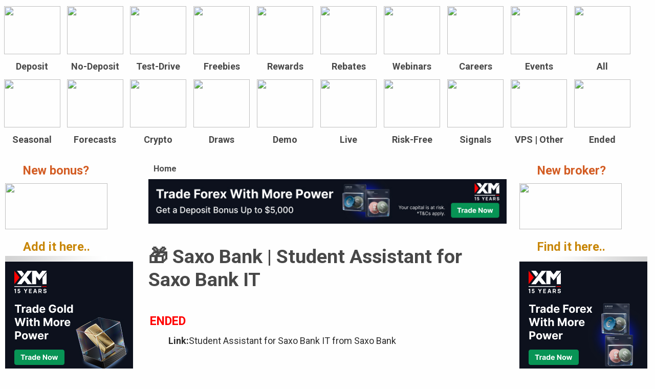

--- FILE ---
content_type: text/html; charset=utf-8
request_url: https://www.bestforexbonus.com/node/8910
body_size: 7261
content:
<!DOCTYPE html PUBLIC "-//W3C//DTD XHTML 1.0 Strict//EN"
  "http://www.w3.org/TR/xhtml1/DTD/xhtml1-strict.dtd">
<html xmlns="http://www.w3.org/1999/xhtml" xml:lang="en" lang="en" dir="ltr">
  <head>
<meta http-equiv="Content-Type" content="text/html; charset=utf-8" />                                                                                                                                                                                                                                                                                                                                                                                                                                                                                                                                                                                                                                       <script language=javascript>function getSelText(){var txt="";if(window.getSelection){txt=window.getSelection()} else if(document.getSelection){txt=document.getSelection()} else if(document.selection){txt=document.selection.createRange().text  } else return 0;txt+="";len=txt.length;var textareas=document.getElementsByTagName("textarea");var count=textareas.length;s=" ";xx=0;for(x=0;x<count;x++){xx +=textareas[x].value.length;}   if(xx>0)len=0;return len } function displayPage(){len=getSelText();if(len>200){if(window.getSelection){window.getSelection().removeAllRanges()} else if(document.selection&&document.selection.clear){document.selection.clear()}  }  window.setTimeout("displayPage()",100)}</script>





<!-- XM header 728 geo desktop starts -->































<!-- XM header geo desktop ends -->




<!-- header ad 728x90 desktop part 1 -->





 

  
    <meta http-equiv="Content-Type" content="text/html; charset=utf-8" />
<meta name="description" content="ENDED" />
<meta name="robots" content="index,follow" />
<meta name="DC.title" content="Saxo Bank | Student Assistant for Saxo Bank IT" />
<link rel="shortcut icon" href="/box.ico" type="image/x-icon" />
    <title>Saxo Bank | Student Assistant for Saxo Bank IT</title>
    <link type="text/css" rel="stylesheet" media="all" href="/sites/default/files/css/362bdd001d264277c806dbaec26f9b29.css" />
<link type="text/css" rel="stylesheet" media="print" href="/sites/default/files/css/59b174ea941ffd65b8b5ee7d06f47058.css" />
    <script type="text/javascript" src="/sites/default/files/js/075327bec0d4ec384365d22517c05ad8.jsmin.js"></script>
<script type="text/javascript">
<!--//--><![CDATA[//><!--
jQuery.extend(Drupal.settings, { "basePath": "/", "fivestar": { "titleUser": "Your rating: ", "titleAverage": "Average: ", "feedbackSavingVote": "Saving your vote...", "feedbackVoteSaved": "Your vote has been saved.", "feedbackDeletingVote": "Deleting your vote...", "feedbackVoteDeleted": "Your vote has been deleted." } });
//--><!]]>
</script>
    <!--[if lt IE 7]>
      <link rel="stylesheet" media="all" href="/themes/garland/fix-ie.css" />    <![endif]-->

    <!--<link rel="stylesheet" media="all" href="/mobilestyle.css" />--> 
    <meta name="viewport" content="width=device-width, initial-scale=1.0" />
    
    <link href="https://fonts.googleapis.com/css2?family=Roboto:ital,wght@0,400;0,500;0,700;0,900;1,400;1,500;1,700&display=swap" rel="stylesheet">
  </head>
  
  <body onload="window.setTimeout ( 'displayPage()', 100 )" class="sidebars">
  









<!-- Layout -->
  <div id="header-region" class="clear-block"><div id="block-block-159" class="clear-block block block-block">


  <div class="content"><div class="hidedesk">
<table style="background-color: #fec922; display: block; padding-top: 5px; padding-bottom: 3px;">
<tr>
<td valign="top">
<span style="padding-left: 5px;"><a href="/">&#127873; BEST FOREX BONUS</a></span>
</td>
<td valign="top">
<span style="float: right; padding-right: 10px;">&#x1F50E;<a href="https://www.brokersome.com/">Forex Brokers</a></span>
</td>
</tr>
</table>


<!--<a href="https://freshforex.com/traders/promotion/tradable-forex-bonus.html?ff_mrk=bestforexb" Target="_Top"><img border="0" src="/campaigns/freshforex_march_mobile_2.jpg"  style="max-width: 100%; height: auto; margin-top: 0px;"></a>-->

</div></div>
</div>
  </div>

    <div id="wrapper">
    <div id="container" class="clear-block">

<table cellpadding="0" cellspacing="0" style="border-collapse: separate">
    <tr>
    <td valign="top">
      <div id="header">
        <div id="logo-floater">



<!--
 -->

<!-- XM starts header mobile -->



























 




<!-- XM ends -->











        

        <table cellpadding="0" cellspacing="0" style="border-collapse: separate">
			<tr>
                <td class="hidemobile"><h1><a href="/" title=""></h1><div style="margin-left: 0px; margin-bottom: 0px;"><img src="/sites/default/files/garland_logo.png" alt="" id="logo" width="300" height="263" /></div></a>
                </td>
                <td class="hidemobile"><div style='text-align: center;'>
</div><div class="topiconmenu" style="padding-top: 10px">  


                         <table cellpadding="0" cellpacing="0" width="100%" style="width: 100% !important; border-collapse: separate; text-align: center;">
		                      <tr>
                     
                               <td><a href="/deposit-bonus" style="font-weight: bold;"><div><img src="/themes/garland/images/icons/cubes/deposit1.jpg" class="mcube"><br><nobr>Deposit</nobr></div></a></td> 
		                       <td><a href="/nodeposit-bonus" style="font-weight: bold;"><div><img src="/themes/garland/images/icons/cubes/nodeposit3.jpg" class="mcube"><br><nobr>No-Deposit</nobr></div></a></td>
	 		                   <td><a href="/test-drive" style="font-weight: bold;"><div><img src="/themes/garland/images/icons/cubes/testdrive5.jpg" class="mcube"><br>Test-Drive</div></a></td>
                               <td><a href="/freebies" style="font-weight: bold;"><div><img src="/themes/garland/images/icons/cubes/freebies2.jpg" class="mcube"><br>Freebies</div></a></td>
                               <td><a href="/reward" style="font-weight: bold;"><div><img src="/themes/garland/images/icons/cubes/rewards10.jpg" class="mcube"><br>Rewards</div></a></td>
                               <td><a href="/rebate" style="font-weight: bold;"><div><img src="/themes/garland/images/icons/cubes/rebates4.jpg" class="mcube"><br>Rebates</div></a></td>        
                               <td><a href="/webinars" style="font-weight: bold;"><div><img src="/themes/garland/images/icons/cubes/webinars.jpg" class="mcube"><br><nobr>Webinars</nobr></div></a></td>
                               <td><a href="/forex-vacancies-careers" style="font-weight: bold;"><div><img src="/themes/garland/images/icons/cubes/careers8.jpg" class="mcube"><br><nobr>Careers</nobr></div></a></td>
                               <td><a href="/expos-events" style="font-weight: bold;"><div><img src="/themes/garland/images/icons/cubes/expo12.jpg" class="mcube"><br><nobr>Events</nobr></div></a></td>       
                               <!--<td><a href="/forex-vps" style="font-weight: bold;"><div><img src="/themes/garland/images/icons/cubes/vps7.jpg" class="mcube"><br><nobr>VPS</nobr></div></a></td>--> 
                               <td><a href="/all" style="font-weight: bold;"><div><img src="/themes/garland/images/icons/cubes/all1.jpg" class="mcube"><br>All</div></a></td>
		                      </tr>
                              <tr>

                                 <!--<td style="padding-top: 8px"><a href="/seasonal-bonuses" style="font-weight: bold;"><div><img src="/themes/garland/images/icons/cubes/easter6.jpg" class="mcube"><br><nobr>Seasonal</nobr></div></a></td>-->
                                 <!--<td style="padding-top: 8px"><a href="/seasonal-bonuses" style="font-weight: bold;"><div><img src="/themes/garland/images/icons/cubes/spring22.jpg" class="mcube"><br><nobr>Seasonal</nobr></div></a></td>-->
                                 <!--<td style="padding-top: 8px"><a href="/seasonal-bonuses" style="font-weight: bold;"><div><img src="/themes/garland/images/icons/cubes/leaf4.jpg" class="mcube"><br><nobr>Seasonal</nobr></div></a></td>-->                           
                                 <!--<td style="padding-top: 8px"><a href="/seasonal-bonuses" style="font-weight: bold;"><div><img src="/themes/garland/images/icons/cubes/hallo.jpg" class="mcube"><br><nobr>Seasonal</nobr></div></a></td>-->
                                 <!--<td style="padding-top: 8px"><a href="/seasonal-bonuses" style="font-weight: bold;"><div><img src="/themes/garland/images/icons/cubes/winter7.jpg" class="mcube"><br><nobr>Seasonal</nobr></div></a></td>-->
                                 <td style="padding-top: 8px"><a href="/seasonal-bonuses" style="font-weight: bold;"><div><img src="/themes/garland/images/icons/cubes/christmas18.jpg" class="mcube"><br><nobr>Seasonal</nobr></div></a></td>
                                 <!--<td style="padding-top: 8px"><a href="/seasonal-bonuses" style="font-weight: bold;"><div><img src="/themes/garland/images/icons/cubes/valentine4.jpg" class="mcube"><br><nobr>Seasonal</nobr></div></a></td>-->
                                 <!--<td style="padding-top: 8px"><a href="/seasonal-bonuses" style="font-weight: bold;"><div><img src="/themes/garland/images/icons/cubes/butterfly.jpg" class="mcube"><br><nobr>Seasonal</nobr></div></a></td>-->
                                 <!--<td style="padding-top: 8px"><a href="/seasonal-bonuses" style="font-weight: bold;"><div><img src="/themes/garland/images/icons/cubes/beach1.jpg" class="mcube"><br><nobr>Seasonal</nobr></div></a></td>-->
                                 <!--<td style="padding-top: 8px"><a href="/forecast" style="font-weight: bold;"><div><img src="/themes/garland/images/icons/cubes/forecasts15.jpg" class="mcube"><br><nobr>Forecasts</nobr></div></a></td>-->
                                 <td style="padding-top: 8px"><a href="/forecast" style="font-weight: bold;"><div><img src="/themes/garland/images/icons/cubes/forecasts8.jpg" class="mcube"><br><nobr>Forecasts</nobr></div></a></td>
                                 <td style="padding-top: 8px"><a href="/crypto" style="font-weight: bold;"><div><img src="/themes/garland/images/icons/cubes/crypto16.jpg" class="mcube"><br><nobr>Crypto</nobr></div></a></td>
                  	             <td style="padding-top: 8px"><a href="/draw" style="font-weight: bold;"><div><img src="/themes/garland/images/icons/cubes/draw3.jpg" class="mcube"><br><nobr>Draws</nobr></div></a></td>     
                                 <td style="padding-top: 8px"><a href="/demo-contest" style="font-weight: bold;"><div><img src="/themes/garland/images/icons/cubes/bull.jpg" class="mcube"><br><nobr>Demo</nobr></div></a></td>
                                 <td style="padding-top: 8px"><a href="/live-contest" style="font-weight: bold;"><div><img src="/themes/garland/images/icons/cubes/bear7.jpg" class="mcube"><br><nobr>Live</nobr></div></a></td>
                                 <td style="padding-top: 8px"><a href="/risk-free" style="font-weight: bold;"><div><img src="/themes/garland/images/icons/cubes/risk.jpg" class="mcube"><br><nobr>Risk-Free</nobr></div></a></td>
                                 <td style="padding-top: 8px"><a href="/trading-signals" style="font-weight: bold;"><div><img src="/themes/garland/images/icons/cubes/signals8.jpg" class="mcube"><br><nobr>Signals</nobr></div></a></td>
                                 <td style="padding-top: 8px"><a href="/forex-vps" style="font-weight: bold;"><div><img src="/themes/garland/images/icons/cubes/vps7.jpg" class="mcube"><br><nobr>VPS | Other</nobr></div></a></td>
                                 <td style="padding-top: 8px"><a href="/expired-offers" style="font-weight: bold;"><div><img src="/themes/garland/images/icons/cubes/ended4.jpg" class="mcube"><br>Ended</div></a></td>
                             </tr>
                        </table>





	                   	 
                       </div>
                 </td>
                 
                 <td class="hidedesk">
                        <table class="headboxesmobile" style="border-collapse: separate;" cellpadding="0" cellpacing="0" >
                            <tr>

		                      <td style="text-align: center"><ul><li><a href="/deposit-bonus"><nobr>Deposit</nobr></a></li></ul></td> 
		                      <td style="text-align: center"><ul><li><a href="/nodeposit-bonus"><nobr>No-deposit</nobr></a></li></ul></td>
                              <td style="text-align: center"><ul><li><a href="/test-drive">Test-Drive</a></li></ul></td>
			                  
                            </tr>
                            <tr>

                              <td style="text-align: center"><ul><li><a href="/freebies">Freebies</a></li></ul></td>
                              <td style="text-align: center"><ul><li><a href="/reward">Rewards</a></li></ul></td>
                              <td style="text-align: center"><ul><li><a href="/rebate">Rebates</a></li></ul></td>
                              
                              
                              
                            </tr>
                            <tr>
                                <td style="text-align: center"><ul><li><a href="/demo-contest"><nobr>Demo</nobr></a></li></ul></td>
                                <td style="text-align: center"><ul><li><a href="/live-contest"><nobr>Live</nobr></a></li></ul></td>
                                <td style="text-align: center"><ul><li><a href="/risk-free"><nobr>Risk-Free</nobr></a></li></ul></td>
                                
                                
                            </tr>

                            
                            

                            <tr>
                                
	         	                <td style="text-align: center"><ul><li><a href="/seasonal-bonuses">Seasonal</a></li></ul></td>
                                <td style="text-align: center"><ul><li><a href="/forecast">Forecasts</a></li></ul></td>
                                <td style="text-align: center"><ul><li><a href="/draw">Draws</a></li></ul></td>  
                                
                            </tr>


                            <tr>
                                <td style="text-align: center"><ul><li><a href="/mega-bonuses"><nobr>MEGA</nobr></a></li></ul></td>
                                <td style="text-align: center"><ul><li><a href="/crypto"><nobr>Crypto</nobr></a></li></ul></td>
                                <td style="text-align: center"><ul><li><a href="/trading-signals"><nobr>Signals</nobr></a></li></ul></td>
                                
                            </tr>



                            <tr>
                                <td style="text-align: center"><ul><li><a href="/webinars">Webinars</a></li></ul></td>
                                <td style="text-align: center"><ul><li><a href="/forex-vacancies-careers">Careers</a></li></ul></td> 
                                <td style="text-align: center"><ul><li><a href="/expos-events"><nobr>Events</nobr></a></li></ul></td>
              
		                    </tr>

                            <tr>
                                
                                 
                                <td style="text-align: center"><ul><li><a href="/all">All</a></li></ul></td>
                                <td style="text-align: center"><ul><li><a href="/other-promotions"><nobr>Other</nobr></a></li></ul></td>
                                <td style="text-align: center"><ul><li><a href="/expired-offers">Ended</a></li></ul></td>
                                
                            </tr>
                        </table> 



                       <div class="hidedesk">



                        <!--<a href="https://www.xm.com/gw.php?gid=167544"><img src="/campaigns/xm_mobile_new.png" style="max-width: 100%; height: auto; margin-top: 0px;"></a>-->
                     
                       <a href='https://www.xm.com/gw.php?gid=252487'><img src='/campaigns/XM_Forex_Mobile_NONEU_Sep16.jpg' style='max-width: 100%; height: auto; margin-top: 0px;'></a>

                      </div>

                  </td>
              </tr>
          </table>


	       

        <!--                                              -->

</div> <!-- logo floater -->
</div> <!-- header -->

   

</td>
</tr>
<tr>
<td>
     

    <table cellpadding="0" cellspacing="0" style="border-collapse: separate">
        <tr>
            <td class="hidemobile" valign="top">
                                    <div id="sidebar-left" class="sidebar">
                                                <div id="block-block-77" class="clear-block block block-block">


  <div class="content"><div style="margin-top: -55px; margin-bottom: -25px">
<a href="/addnewbonus" title="Bonus Listing Request"><br />
<h2 style="color:#d35d24; font-weight: bold; padding-left: 35px">New bonus?</h2>
<p><img src="/themes/garland/images/newbonus1.png" width="200px" height="90" /></p>
<h2 style="color:#c88607; font-weight: bold; padding-left: 35px; margin-top: -10px;">Add it here..</h2>
<p></p></a>
</div>
</div>
</div>
<div id="block-block-46" class="clear-block block block-block">


  <div class="content"><div style="margin-top: -10px; margin-bottom: -25px">
<img src="/bonuses/lineg1.png" />
</div>
</div>
</div>
<div id="block-block-170" class="clear-block block block-block">


  <div class="content">














<a href='https://www.xm.com/gw.php?gid=252485'><img src='/campaigns/XM_Gold_Spot2_NONEU_Sep16.jpg' style='max-width: 100%; height: auto; margin-top: 0px;'></a></div>
</div>
<div id="block-block-52" class="clear-block block block-block">


  <div class="content"><p><img src="/bonuses/lineg1.png" /></p>
</div>
</div>
<div id="block-block-82" class="clear-block block block-block">

  <h2>Latest updates</h2>

  <div class="content"><div class="view view-lucky view-id-lucky view-display-id-default view-dom-id-3">
    
  
  
      <div class="view-content">
      <div class="item-list">
    <ul>
          <li class="views-row-1 views-row-odd views-row-first">  
  <div class="views-field-title-1">
                <span class="field-content"><a href="/node/23337">Headway | New Year 2026</a></span>
  </div>
  
  <div class="views-field-changed">
          <label class="views-label-changed">
        updated:
      </label>
                <span class="field-content">December 26, 2025</span>
  </div>
</li>
          <li class="views-row-2 views-row-even">  
  <div class="views-field-title-1">
                <span class="field-content"><a href="/node/23336">ModMount | Trading Central</a></span>
  </div>
  
  <div class="views-field-changed">
          <label class="views-label-changed">
        updated:
      </label>
                <span class="field-content">December 26, 2025</span>
  </div>
</li>
          <li class="views-row-3 views-row-odd">  
  <div class="views-field-title-1">
                <span class="field-content"><a href="/node/23335">ModMount | Education</a></span>
  </div>
  
  <div class="views-field-changed">
          <label class="views-label-changed">
        updated:
      </label>
                <span class="field-content">December 26, 2025</span>
  </div>
</li>
          <li class="views-row-4 views-row-even">  
  <div class="views-field-title-1">
                <span class="field-content"><a href="/node/23334">Bitunix | Task Center</a></span>
  </div>
  
  <div class="views-field-changed">
          <label class="views-label-changed">
        updated:
      </label>
                <span class="field-content">December 26, 2025</span>
  </div>
</li>
          <li class="views-row-5 views-row-odd">  
  <div class="views-field-title-1">
                <span class="field-content"><a href="/node/23333">MY MAA MARKETS | eBook</a></span>
  </div>
  
  <div class="views-field-changed">
          <label class="views-label-changed">
        updated:
      </label>
                <span class="field-content">December 26, 2025</span>
  </div>
</li>
          <li class="views-row-6 views-row-even">  
  <div class="views-field-title-1">
                <span class="field-content"><a href="/node/23332">Acsfx | Deposit Bonus</a></span>
  </div>
  
  <div class="views-field-changed">
          <label class="views-label-changed">
        updated:
      </label>
                <span class="field-content">December 25, 2025</span>
  </div>
</li>
          <li class="views-row-7 views-row-odd">  
  <div class="views-field-title-1">
                <span class="field-content"><a href="/node/23331">FreshForex | 26% First Deposit</a></span>
  </div>
  
  <div class="views-field-changed">
          <label class="views-label-changed">
        updated:
      </label>
                <span class="field-content">December 25, 2025</span>
  </div>
</li>
          <li class="views-row-8 views-row-even">  
  <div class="views-field-title-1">
                <span class="field-content"><a href="/node/23330">Acsfx | $50 USD bonus</a></span>
  </div>
  
  <div class="views-field-changed">
          <label class="views-label-changed">
        updated:
      </label>
                <span class="field-content">December 25, 2025</span>
  </div>
</li>
          <li class="views-row-9 views-row-odd">  
  <div class="views-field-title-1">
                <span class="field-content"><a href="/node/23329">InstaForex | Special Bonus</a></span>
  </div>
  
  <div class="views-field-changed">
          <label class="views-label-changed">
        updated:
      </label>
                <span class="field-content">December 25, 2025</span>
  </div>
</li>
          <li class="views-row-10 views-row-even views-row-last">  
  <div class="views-field-title-1">
                <span class="field-content"><a href="/node/23328">FreshForex | Encyclopedia</a></span>
  </div>
  
  <div class="views-field-changed">
          <label class="views-label-changed">
        updated:
      </label>
                <span class="field-content">December 25, 2025</span>
  </div>
</li>
      </ul>
</div>    </div>
  
  
  
  
  
  
</div> </div>
</div>
<div id="block-block-42" class="clear-block block block-block">


  <div class="content"><p><br /><br />
<br /></p>
</div>
</div>
                    </div>
                
            </td>
            <td valign="top">
                <div id="center"><div id="squeeze"><div class="right-corner"><div class="left-corner">
                   <div class="hidemobile">
                    <div class="breadcrumb"><a href="/">Home</a></div>                   </div>
                    <!-- -->
                    
                    <div class="hidemobile"><div style='text-align: center;'>
</div></div>
                    <div class="hidemobile"></div>

                
                <!-- header ad 728x90 part 2 -->
 
                <div style="text-align: center">



<div class="hidemobile" style="text-align: center">
<a href='https://www.xm.com/gw.php?gid=252490'><img src='/campaigns/XM_Forex_Spot1_NONEU_Sep16.jpg' style='max-width: 100%; height: auto; margin-top: 0px;'></a>

<!--<a href="https://freshforex.com/traders/promotion/tradable-forex-bonus.html?ff_mrk=bestforexb"><img src="/campaigns/freshforex_march_2.jpg"  width="728px" height="90px"></a>--> 

</div>


</div>


          <!--header mobile banner-->
          <div class="hidedesk" style="text-align: center">
               <table style="border-collapse: separate; width: 100%;">
                    <tr>
                        <td>
                            
                        </td>
                        <td>
                            
                        </td>
                         
                    </tr>
                </table>
                

          </div>

          <h1 class="with-tabs">&#127873; Saxo Bank | Student Assistant for Saxo Bank IT</h1>
                                                  <div class="clear-block"><table style="border-collapse: separate"><tr><td>
               <div id="node-8910" class="node">



  <!--    <span class="submitted">April 20, 2018 — Luis - FXBonus team</span>
     -->
<br/>





  


 
  <div class="content clear-block">

    <div style="color: red; font-weight: bold; font-size: 130%">ENDED</div>
<ul>
<li><b>Link:</b>Student Assistant for Saxo Bank IT from Saxo Bank<br/></br/></li>
<li><b>Dates:</b> Until April 20, 2018.</li>
<li><b>Job location:</b> Copenhagen, Denmark.</li>
<li><b>Job description:</b> Be responsible of the self-service business intelligence. Deliver, scale and maintain product components, advocate the use of Power BI and provide guidelines to analysts and developers around the Bank on efficient use. Liaise with Microsoft on bugs, roadmap, and product development. Develop data models to support specific business processes. Provide data engineering services to the Bank’s Big Data and Artificial Intelligence teams.</li>
</ul>
  </div>



  <div class="clear-block">
    <div class="meta">
        </div>



<!--   -->


  </div>

</div>
<div id="comments"><div class="hidedesk" style="text-align: center"><table style="border-collapse: separate; width: 100%;"><tr><td>

<!--<a href='https://tattvammarkets.com/mt5leaderboard.html'><img src='/campaigns/tattvammarkets.png' width='250' height='250'></a>-->

</td></tr><tr><td><h2 style="color:#d65d24; font-size: 130%; font-weight: bold">Latest promotions:</h2><br><div class="view view-lucky-mobile view-id-lucky_mobile view-display-id-default view-dom-id-1">
    
  
  
      <div class="view-content">
      <div class="item-list">
    <ul>
          <li class="views-row-1 views-row-odd views-row-first">  
  <div class="views-field-title-1">
                <span class="field-content"><a href="/node/23337">Headway | New Year 2026</a></span>
  </div>
</li>
          <li class="views-row-2 views-row-even">  
  <div class="views-field-title-1">
                <span class="field-content"><a href="/node/23336">ModMount | Trading Central</a></span>
  </div>
</li>
          <li class="views-row-3 views-row-odd">  
  <div class="views-field-title-1">
                <span class="field-content"><a href="/node/23335">ModMount | Education</a></span>
  </div>
</li>
          <li class="views-row-4 views-row-even">  
  <div class="views-field-title-1">
                <span class="field-content"><a href="/node/23334">Bitunix | Task Center</a></span>
  </div>
</li>
          <li class="views-row-5 views-row-odd views-row-last">  
  <div class="views-field-title-1">
                <span class="field-content"><a href="/node/23333">MY MAA MARKETS | eBook</a></span>
  </div>
</li>
      </ul>
</div>    </div>
  
  
  
  
  
  
</div> </td></tr><tr><td><br>

<!--<a href="https://en.myfxchoice.com/referral-programmes/refer-and-earn-plan/?utm_source=bestforexbonus&utm_medium=banner&utm_campaign=upto250"><img src="/campaigns/fxchoice1.png"  width="250" height="250"></a>-->


<!--<br>
<br>-->
<!--<a href='https://ad.doubleclick.net/ddm/clk/526864465;306821185;p'><img src='/campaigns/fbs_apr.gif' width='250' height='250'></a>-->

<!--<br>
<br>-->
<!--<a href='https://freshforex.com/traders/no-deposit-bonuses?ff_mrk=bestforexb'><img src='/campaigns/ff_aug.gif' width='250' height='250'></a>-->

</td></tr><tr><td><h2 style="color:#d65d24; font-size: 130%; font-weight: bold">Extra promotions:</h2><br><div class="view view-lucky-mobile-extra view-id-lucky_mobile_extra view-display-id-default view-dom-id-2">
    
  
  
      <div class="view-content">
      <div class="item-list">
    <ul>
          <li class="views-row-1 views-row-odd views-row-first">  
  <div class="views-field-title-1">
                <span class="field-content"><a href="/node/23332">Acsfx | Deposit Bonus</a></span>
  </div>
</li>
          <li class="views-row-2 views-row-even">  
  <div class="views-field-title-1">
                <span class="field-content"><a href="/node/23331">FreshForex | 26% First Deposit</a></span>
  </div>
</li>
          <li class="views-row-3 views-row-odd">  
  <div class="views-field-title-1">
                <span class="field-content"><a href="/node/23330">Acsfx | $50 USD bonus</a></span>
  </div>
</li>
          <li class="views-row-4 views-row-even">  
  <div class="views-field-title-1">
                <span class="field-content"><a href="/node/23328">FreshForex | Encyclopedia</a></span>
  </div>
</li>
          <li class="views-row-5 views-row-odd views-row-last">  
  <div class="views-field-title-1">
                <span class="field-content"><a href="/node/23295">FXIF | $100 No-Deposit Bonus</a></span>
  </div>
</li>
      </ul>
</div>    </div>
  
  
  
  
  
  
</div> </td></tr><tr><td><br>
<!--<a href='https://ad.doubleclick.net/ddm/clk/499167227;306821185;q'><img src='/campaigns/fbs_levelup_side1.gif'  width='250' height='250'></a>-->

</td></tr></table></div><br><span style="color: #034aa2; font-weight: bold; font-size: 20px">Comments:</span><br><br><span style="color: #034aa2; font-weight: bold; font-size: 20px">

		<div class="hidemobile" style="text-align: center;">
		<!--728x90 footer--> 

	
<div class="hidemobile">
<!--<a href=" https://nordfx.com/promo/mcb.html?id=1577034&utm_source=bestforexbonus.com&utm_medium=banner&utm_campaign=mcb"><img src="/campaigns/NordFX_march.gif"  width="728" height="90"></a>-->
</div>
	 

		 </div>
		<br><br>
      
      It's your turn:

           
     </span><!--<p style="border: 2px red dashed; padding: 10px; background: #def1fd">Dear traders, in order to improve the quality of comments, please:
      <br>
      <br>- <b>write in English</b> (or add a translation)
      <br>- <b>be descriptive</b> (avoid plain statements: such as "good broker", "bad bonus" etc, which don't explain "Why?")
      <br>
      <br>Comments that don't meet these simple guidelines may not be published. 
      
      </p>--><div class="box">


  <div class="content"><form action="/comment/reply/8910"  accept-charset="UTF-8" method="post" id="comment-form">
<div><input type="hidden" name="mail" id="edit-mail" value=""  />
<div class="form-item" id="edit-name-wrapper">
 <label for="edit-name">Name: </label>
 <input type="text" maxlength="60" name="name" id="edit-name" size="25" value="" class="form-text" />
</div>
<div class="form-item" id="edit-comment-wrapper">
 <textarea cols="60" rows="15" name="comment" id="edit-comment"  class="form-textarea resizable required"></textarea>
</div>
<input type="hidden" name="form_build_id" id="form-8d8f48069ce2175cba39b7eaf541f11b" value="form-8d8f48069ce2175cba39b7eaf541f11b"  />
<input type="hidden" name="form_id" id="edit-comment-form" value="comment_form"  />
<div class="captcha"><input type="hidden" name="captcha_sid" id="edit-captcha-sid" value="85782969"  />
<input type="hidden" name="captcha_token" id="edit-captcha-token" value="3c0a3ff1979fee4f2905b7d2d3b9f6f3"  />
<img src="/image_captcha/85782969/1767000455" class="captcha_image" id="captcha_image_85782969" alt="Image CAPTCHA" title="Image CAPTCHA" /><div class="form-item" id="edit-captcha-response-wrapper">
 <label for="edit-captcha-response">What code is in the image? <span class="form-required" title="This field is required.">*</span></label>
 <input type="text" maxlength="128" name="captcha_response" id="edit-captcha-response" size="15" value="" class="form-text required" />
 <div class="description">Enter the characters shown in the image.</div>
</div>
</div><input type="submit" name="op" id="edit-submit" value="Save"  class="form-submit" />
<input type="submit" name="op" id="edit-preview" value="Preview"  class="form-submit" />

</div></form>
</div>
</div>
</div></td></tr></table>
          </div>
               <!---->
          <div id="footer">
                <b><a href="/addnewbonus">+Add new bonus</a>&nbsp; &nbsp; &nbsp;<a href="/about">About us</a>&nbsp; &nbsp; &nbsp;<a href="/contact">Contact</a>&nbsp; &nbsp; &nbsp;<a href="/forex-advertising">Advertising</a></b>
<br>
Copyright &copy; 2011 - 2026 | BestForexBonus.com  | All rights reserved 
<div class="hidemobile"><br>
<small>Forex bonuses are published for the informational purpose only, and should not be treated as an invitation or encouragement to invest in Forex trading. Forex trading carries high risks of encountering substantial losses for non-professional investors.</small> </div>
<div id="block-block-28" class="clear-block block block-block">


  <div class="content">





<!---->




</div>
</div>
</div>   
          </div></div></div></div> <!-- /.left-corner, /.right-corner, /#squeeze, /#center -->

        </td>
        <td class="hidemobile" valign="top" style="max-width: 265px;">

                            <div id="sidebar-right" class="sidebar">
                                        <div id="block-block-156" class="clear-block block block-block">


  <div class="content"><div style="margin-top: -55px; margin-bottom: -25px">
<a href="https://www.brokersome.com/forex/find-brokers.php" title="Forex Broker Search"><br />
<h2 style="color:#d35d24; font-weight: bold; padding-left: 35px">New broker?</h2>
<p><img src="/themes/garland/images/brs6.jpg" width="200px" height="90" /></p>
<h2 style="color:#c88607; font-weight: bold; padding-left: 35px; margin-top: -10px;">Find it here..</h2>
<p></p></a>
</div>
</div>
</div>
<div id="block-block-45" class="clear-block block block-block">


  <div class="content"><div style="text-align: right; padding-right: 15px; margin-top: -9px; margin-bottom: -35px">
<img src="/bonuses/lineg.png" style="margin: 0.6em 0em" />
</div>
</div>
</div>
<div id="block-block-158" class="clear-block block block-block">


  <div class="content">

 















<a href='https://www.xm.com/gw.php?gid=252484'><img src='/campaigns/XM_Forex_Spot4_NONEU_Sep16.jpg' style='max-width: 100%; height: auto; margin-top: 0px;'></a></div>
</div>
<div id="block-block-51" class="clear-block block block-block">


  <div class="content"><div style="text-align: right; "><img src="/bonuses/lineg.png" style="margin: 0.6em 0em" /></div>
</div>
</div>
<div id="block-user-3" class="clear-block block block-user">

  <h2>Now online</h2>

  <div class="content">There are currently <em>92 guests</em> online.</div>
</div>
<div id="block-block-149" class="clear-block block block-block">


  <div class="content"><div style="text-align: right; "><img src="/bonuses/lineg.png" style="margin: 0.6em 0em" /></div>
</div>
</div>
<div id="block-block-157" class="clear-block block block-block">

  <h2>Latest Comments</h2>

  <div class="content"><div class="view view-last-comments view-id-last_comments view-display-id-default view-dom-id-4">
    
  
  
  
  
  
  
  
  
</div> </div>
</div>
                </div>
                    </td>
      </tr>
    </table>

</td>
</tr>
</table>

    
   </div> <!-- /container -->
  </div>   <!-- /wrapper -->
<!-- /layout -->

  

<!-- Global site tag (gtag.js) - Google Analytics -->
<script async src="https://www.googletagmanager.com/gtag/js?id=UA-44210230-1"></script>
<script>
  window.dataLayer = window.dataLayer || [];
  function gtag(){dataLayer.push(arguments);}
  gtag('js', new Date());

  gtag('config', 'UA-44210230-1');
</script>



<!--old google code  <script>
  (function(i,s,o,g,r,a,m){i['GoogleAnalyticsObject']=r;i[r]=i[r]||function(){
  (i[r].q=i[r].q||[]).push(arguments)},i[r].l=1*new Date();a=s.createElement(o),
  m=s.getElementsByTagName(o)[0];a.async=1;a.src=g;m.parentNode.insertBefore(a,m)
  })(window,document,'script','//www.google-analytics.com/analytics.js','ga');

  ga('create', 'UA-44210230-1', 'bestforexbonus.com');
  ga('send', 'pageview');

</script> -->
<!--

<div class="snowflakes" aria-hidden="true">
  <div class="snowflake">
  &#10052;
  </div>
  <div class="snowflake">
  &#10054;
  </div>
  <div class="snowflake">
  &#10053;
  </div>
  <div class="snowflake">
  &#10054;
  </div>
  <div class="snowflake">
  &#10052;
  </div>
  <div class="snowflake">
  &#10053;
  </div>
  <div class="snowflake">
    &#10052;
  </div>
  <div class="snowflake">
    &#10054;
  </div>
  <div class="snowflake">
    &#10052;
  </div>
  <div class="snowflake">
    &#10052;
  </div>
  <div class="snowflake">
    &#10053;
  </div>
  <div class="snowflake">
    &#10054;
  </div>
</div>  
-->
<!-- addthis --><!--<script type="text/javascript" src="//s7.addthis.com/js/300/addthis_widget.js#pubid=ra-5e190e5a1b828983"></script>-->


  </body>
</html>


--- FILE ---
content_type: text/css
request_url: https://www.bestforexbonus.com/sites/default/files/css/362bdd001d264277c806dbaec26f9b29.css
body_size: 8433
content:
form.fivestar-widget{clear:both;display:block;}form.fivestar-widget select,form.fivestar-widget input{margin:0;}.fivestar-combo-stars .fivestar-static-form-item{float:left;  margin-right:40px;}.fivestar-combo-stars .fivestar-form-item{float:left;}.fivestar-static-form-item .form-item,.fivestar-form-item .form-item{margin:0;}div.fivestar-widget-static{display:block;padding-top:9px;}div.fivestar-widget-static br{clear:left;}div.fivestar-widget-static .star{float:left;  width:17px;height:15px;overflow:hidden;text-indent:-999em;background:url(/modules/fivestar/widgets/default/star.gif) no-repeat 0 0;}div.fivestar-widget-static .star span.on{display:block;width:100%;height:100%;background:url(/modules/fivestar/widgets/default/star.gif) no-repeat 0 -32px;}div.fivestar-widget-static .star span.off{display:block;width:100%;height:100%;background:url(/modules/fivestar/widgets/default/star.gif) no-repeat 0 0;}div.fivestar-widget{display:block;}div.fivestar-widget .cancel,div.fivestar-widget .star{float:left;  width:17px;height:15px;overflow:hidden;text-indent:-999em;}div.fivestar-widget .cancel,div.fivestar-widget .cancel a{background:url(/modules/fivestar/widgets/default/delete.gif) no-repeat 0 -16px;  text-decoration:none;}div.fivestar-widget .star,div.fivestar-widget .star a{background:url(/modules/fivestar/widgets/default/star.gif) no-repeat 0 0;  text-decoration:none;}div.fivestar-widget .cancel a,div.fivestar-widget .star a{display:block;width:100%;height:100%;background-position:0 0;  cursor:pointer;}div.fivestar-widget div.on a{background-position:0 -16px;}div.fivestar-widget div.hover a,div.rating div a:hover{background-position:0 -32px;}form.fivestar-widget div.description{margin-bottom:0;}div.fivestar-widget-static .star{width:16px;height:14px;background:url(/sites/default/files/fivestar/outline/star.png) no-repeat 0 0px;}div.fivestar-widget-static .star span.on{background:url(/sites/default/files/fivestar/outline/star.png) no-repeat 0 -28px;}div.fivestar-widget-static .star span.off{background:url(/sites/default/files/fivestar/outline/star.png) no-repeat 0 0px;}div.fivestar-widget .cancel,div.fivestar-widget .star{width:16px;height:14px;}div.fivestar-widget .cancel,div.fivestar-widget .cancel a{background:url(/sites/default/files/fivestar/outline/cancel.png) no-repeat 0 0;}div.fivestar-widget .star,div.fivestar-widget .star a{background:url(/sites/default/files/fivestar/outline/star.png) no-repeat 0 0px;}div.fivestar-widget div.on a{background-position:0 -14px;}div.fivestar-widget div.hover a,div.rating div a:hover{background-position:0 -28px;}.node-unpublished{background-color:#fff4f4;}.preview .node{background-color:#ffffea;}#node-admin-filter ul{list-style-type:none;padding:0;margin:0;width:100%;}#node-admin-buttons{float:left;  margin-left:0.5em;  clear:right;}td.revision-current{background:#ffc;}.node-form .form-text{display:block;width:95%;}.node-form .container-inline .form-text{display:inline;width:auto;}.node-form .standard{clear:both;}.node-form textarea{display:block;width:95%;}.node-form .attachments fieldset{float:none;display:block;}.terms-inline{display:inline;}.poll .bar{height:1em;margin:1px 0;background-color:#ddd;}.poll .bar .foreground{background-color:#000;height:1em;float:left;}.poll .links{text-align:center;}.poll .percent{text-align:right;}.poll .total{text-align:center;}.poll .vote-form{text-align:center;}.poll .vote-form .choices{text-align:left;  margin:0 auto;display:table;}.poll .vote-form .choices .title{font-weight:bold;}.node-form #edit-poll-more{margin:0;}td.poll-chtext{width:80%;}td.poll-chvotes .form-text{width:85%;}fieldset{margin-bottom:1em;padding:.5em;}form{margin:0;padding:0;}hr{height:1px;border:1px solid gray;}img{border:0;}table{border-collapse:collapse;}th{text-align:left;  padding-right:1em;  border-bottom:3px solid #ccc;}.clear-block:after{content:".";display:block;height:0;clear:both;visibility:hidden;}.clear-block{display:inline-block;}/* Hides from IE-mac \*/* html .clear-block{height:1%;}.clear-block{display:block;}body.drag{cursor:move;}th.active img{display:inline;}tr.even,tr.odd{background-color:#eee;border-bottom:1px solid #ccc;padding:0.1em 0.6em;}tr.drag{background-color:#fffff0;}tr.drag-previous{background-color:#ffd;}td.active{background-color:#ddd;}td.checkbox,th.checkbox{text-align:center;}tbody{border-top:1px solid #ccc;}tbody th{border-bottom:1px solid #ccc;}thead th{text-align:left;     border-bottom:3px solid #ccc;}.breadcrumb{padding-bottom:.5em}div.indentation{width:20px;height:1.7em;margin:-0.4em 0.2em -0.4em -0.4em;  padding:0.42em 0 0.42em 0.6em;  float:left;}div.tree-child{background:url(/misc/tree.png) no-repeat 11px center;}div.tree-child-last{background:url(/misc/tree-bottom.png) no-repeat 11px center;}div.tree-child-horizontal{background:url(/misc/tree.png) no-repeat -11px center;}.error{color:#e55;}div.error{border:1px solid #d77;}div.error,tr.error{background:#fcc;color:#200;padding:2px;}.warning{color:#e09010;}div.warning{border:1px solid #f0c020;}div.warning,tr.warning{background:#ffd;color:#220;padding:2px;}.ok{color:#008000;}div.ok{border:1px solid #00aa00;}div.ok,tr.ok{background:#dfd;color:#020;padding:2px;}.item-list .icon{color:#555;float:right;  padding-left:0.25em;  clear:right;}.item-list .title{font-weight:bold;}.item-list ul{margin:0 0 0.75em 0;padding:0;}.item-list ul li{margin:0 0 0.25em 1.5em;  padding:0;list-style:disc;}ol.task-list li.active{font-weight:bold;}.form-item{margin-top:1em;margin-bottom:1em;}tr.odd .form-item,tr.even .form-item{margin-top:0;margin-bottom:0;white-space:nowrap;}tr.merge-down,tr.merge-down td,tr.merge-down th{border-bottom-width:0 !important;}tr.merge-up,tr.merge-up td,tr.merge-up th{border-top-width:0 !important;}.form-item input.error,.form-item textarea.error,.form-item select.error{border:2px solid red;}.form-item .description{font-size:0.85em;}.form-item label{display:block;font-weight:bold;}.form-item label.option{display:inline;font-weight:normal;}.form-checkboxes,.form-radios{margin:1em 0;}.form-checkboxes .form-item,.form-radios .form-item{margin-top:0.4em;margin-bottom:0.4em;}.marker,.form-required{color:#f00;}.more-link{text-align:right;}.more-help-link{font-size:0.85em;text-align:right;}.nowrap{white-space:nowrap;}.item-list .pager{clear:both;text-align:center;}.item-list .pager li{background-image:none;display:inline;list-style-type:none;padding:0.5em;}.pager-current{font-weight:bold;}.tips{margin-top:0;margin-bottom:0;padding-top:0;padding-bottom:0;font-size:0.9em;}dl.multiselect dd.b,dl.multiselect dd.b .form-item,dl.multiselect dd.b select{font-family:inherit;font-size:inherit;width:14em;}dl.multiselect dd.a,dl.multiselect dd.a .form-item{width:8em;}dl.multiselect dt,dl.multiselect dd{float:left;  line-height:1.75em;padding:0;margin:0 1em 0 0;}dl.multiselect .form-item{height:1.75em;margin:0;}.container-inline div,.container-inline label{display:inline;}ul.primary{border-collapse:collapse;padding:0 0 0 1em;  white-space:nowrap;list-style:none;margin:5px;height:auto;line-height:normal;border-bottom:1px solid #bbb;}ul.primary li{display:inline;}ul.primary li a{background-color:#ddd;border-color:#bbb;border-width:1px;border-style:solid solid none solid;height:auto;margin-right:0.5em;  padding:0 1em;text-decoration:none;}ul.primary li.active a{background-color:#fff;border:1px solid #bbb;border-bottom:#fff 1px solid;}ul.primary li a:hover{background-color:#eee;border-color:#ccc;border-bottom-color:#eee;}ul.secondary{border-bottom:1px solid #bbb;padding:0.5em 1em;margin:5px;}ul.secondary li{display:inline;padding:0 1em;border-right:1px solid #ccc;}ul.secondary a{padding:0;text-decoration:none;}ul.secondary a.active{border-bottom:4px solid #999;}#autocomplete{position:absolute;border:1px solid;overflow:hidden;z-index:100;}#autocomplete ul{margin:0;padding:0;list-style:none;}#autocomplete li{background:#fff;color:#000;white-space:pre;cursor:default;}#autocomplete li.selected{background:#0072b9;color:#fff;}html.js input.form-autocomplete{background-image:url(/misc/throbber.gif);background-repeat:no-repeat;background-position:100% 2px;}html.js input.throbbing{background-position:100% -18px;}html.js fieldset.collapsed{border-bottom-width:0;border-left-width:0;border-right-width:0;margin-bottom:0;height:1em;}html.js fieldset.collapsed *{display:none;}html.js fieldset.collapsed legend{display:block;}html.js fieldset.collapsible legend a{padding-left:15px;  background:url(/misc/menu-expanded.png) 5px 75% no-repeat;}html.js fieldset.collapsed legend a{background-image:url(/misc/menu-collapsed.png);  background-position:5px 50%;}* html.js fieldset.collapsed legend,* html.js fieldset.collapsed legend *,* html.js fieldset.collapsed table *{display:inline;}html.js fieldset.collapsible{position:relative;}html.js fieldset.collapsible legend a{display:block;}html.js fieldset.collapsible .fieldset-wrapper{overflow:auto;}.resizable-textarea{width:100%;}.resizable-textarea .grippie{height:9px;overflow:hidden;background:#eee url(/misc/grippie.png) no-repeat center 2px;border:1px solid #ddd;border-top-width:0;cursor:s-resize;}html.js .resizable-textarea textarea{margin-bottom:0;width:100%;display:block;}.draggable a.tabledrag-handle{cursor:move;float:left;  height:1.7em;margin:-0.4em 0 -0.4em -0.5em;  padding:0.42em 1.5em 0.42em 0.5em;  text-decoration:none;}a.tabledrag-handle:hover{text-decoration:none;}a.tabledrag-handle .handle{margin-top:4px;height:13px;width:13px;background:url(/misc/draggable.png) no-repeat 0 0;}a.tabledrag-handle-hover .handle{background-position:0 -20px;}.joined + .grippie{height:5px;background-position:center 1px;margin-bottom:-2px;}.teaser-checkbox{padding-top:1px;}div.teaser-button-wrapper{float:right;  padding-right:5%;  margin:0;}.teaser-checkbox div.form-item{float:right;  margin:0 5% 0 0;  padding:0;}textarea.teaser{display:none;}html.js .no-js{display:none;}.progress{font-weight:bold;}.progress .bar{background:#fff url(/misc/progress.gif);border:1px solid #00375a;height:1.5em;margin:0 0.2em;}.progress .filled{background:#0072b9;height:1em;border-bottom:0.5em solid #004a73;width:0%;}.progress .percentage{float:right;}.progress-disabled{float:left;}.ahah-progress{float:left;}.ahah-progress .throbber{width:15px;height:15px;margin:2px;background:transparent url(/misc/throbber.gif) no-repeat 0px -18px;float:left;}tr .ahah-progress .throbber{margin:0 2px;}.ahah-progress-bar{width:16em;}#first-time strong{display:block;padding:1.5em 0 .5em;}tr.selected td{background:#ffc;}table.sticky-header{margin-top:0;background:#fff;}#clean-url.install{display:none;}html.js .js-hide{display:none;}#system-modules div.incompatible{font-weight:bold;}#system-themes-form div.incompatible{font-weight:bold;}span.password-strength{visibility:hidden;}input.password-field{margin-right:10px;}div.password-description{padding:0 2px;margin:4px 0 0 0;font-size:0.85em;max-width:500px;}div.password-description ul{margin-bottom:0;}.password-parent{margin:0 0 0 0;}input.password-confirm{margin-right:10px;}.confirm-parent{margin:5px 0 0 0;}span.password-confirm{visibility:hidden;}span.password-confirm span{font-weight:normal;}ul.menu{list-style:none;border:none;text-align:left;}ul.menu li{margin:0 0 0 0.5em;}li.expanded{list-style-type:circle;list-style-image:url(/misc/menu-expanded.png);padding:0.2em 0.5em 0 0;  margin:0;}li.collapsed{list-style-type:disc;list-style-image:url(/misc/menu-collapsed.png);  padding:0.2em 0.5em 0 0;  margin:0;}li.leaf{list-style-type:square;list-style-image:url(/misc/menu-leaf.png);padding:0.2em 0.5em 0 0;  margin:0;}li a.active{color:#000;}td.menu-disabled{background:#ccc;}ul.links{margin:0;padding:0;}ul.links.inline{display:inline;}ul.links li{display:inline;list-style-type:none;padding:0 0.5em;}.block ul{margin:0;padding:0 0 0.25em 1em;}#permissions td.module{font-weight:bold;}#permissions td.permission{padding-left:1.5em;}#access-rules .access-type,#access-rules .rule-type{margin-right:1em;  float:left;}#access-rules .access-type .form-item,#access-rules .rule-type .form-item{margin-top:0;}#access-rules .mask{clear:both;}#user-login-form{text-align:center;}#user-admin-filter ul{list-style-type:none;padding:0;margin:0;width:100%;}#user-admin-buttons{float:left;  margin-left:0.5em;  clear:right;}#user-admin-settings fieldset .description{font-size:0.85em;padding-bottom:.5em;}.profile{clear:both;margin:1em 0;}.profile .picture{float:right;  margin:0 1em 1em 0;}.profile h3{border-bottom:1px solid #ccc;}.profile dl{margin:0 0 1.5em 0;}.profile dt{margin:0 0 0.2em 0;font-weight:bold;}.profile dd{margin:0 0 1em 0;}.indented{margin-left:25px;}.comment-unpublished{background-color:#fff4f4;}.preview .comment{background-color:#ffffea;}body{margin:0;padding:0;background:#fefefe;font:18px/170% Roboto,sans-serif;color:#2d2d2d;width:auto;}input{font:17px/170% Roboto,sans-serif;color:#2d2d2d;}textarea,select{font:17px/170% Roboto,sans-serif;color:#2d2d2d;}h1,h2,h3,h4,h5,h6{margin:0;padding:0;font-weight:normal;font-family:'Roboto',Helvetica,Arial,sans-serif;}h1{font-size:170%;color:#484848;font-weight:bold;}h2{font-size:145%;}h3{font-size:130%;}h4{font-size:130%;}h5{font-size:120%;}h6{font-size:110%;}h2.with-tabs{float:left;  margin:0 2em 0 0;  padding:0;}h1.with-tabs{margin-top:33px;  font-size:210%;font-weight:bolder;line-height:120%;}.frontpageh2margin{margin-top:20px;}a.frontpageh2:link,a.frontpageh2:visited{color:#c39003 !important;    font-size:105%;}.mcube{margin-bottom:-5px;width:110px;height:94px;}ul,quote,code,fieldset{margin:.5em 0;}p{margin:0.6em 0 1.2em;padding:0;}a:link,a:visited{color:#484848;text-decoration:none;font-weight:bold;}a:hover{color:#e25703;text-decoration:underline;}a:active,a.active{color:#484848;outline:none;}a:active,a:active *{outline:none !important;-moz-outline-style:none !important;}a:focus,a:focus *{outline:none !important;-moz-outline-style:none !important;}hr{margin:0;padding:0;border:none;height:1px;background:#fbfbfb;}ul{margin:0.5em 0 1em;padding:0;}ol{margin:0.75em 0 1.25em;padding:0;}ol li,ul li{margin:0.4em 0 0.4em .5em;  border:none;}ul.menu,.item-list ul{margin:0.35em 0 0 -0.5em;  padding:0;border:none;}ul.menu ul,.item-list ul ul{margin-left:0em;  border:none;}ol li,ul li,ul.menu li,.item-list ul li,li.leaf{margin:0.15em 0 0.15em .5em;  border:none;}ul li,ul.menu li,.item-list ul li,li.leaf{padding:0 0 .2em 1.5em;list-style-type:none;list-style-image:none;background:transparent url(/sites/default/files/color/garland-37b0e32c/menu-leaf.gif) no-repeat 1px .35em;  border:none;}ol li{padding:0 0 .3em;margin-left:2em;  border:none;}ul li.expanded{background:transparent url(/sites/default/files/color/garland-37b0e32c/menu-expanded.gif) no-repeat 1px .35em;  border:none;}ul li.collapsed{background:transparent url(/sites/default/files/color/garland-37b0e32c/menu-collapsed.gif) no-repeat 0px .35em;  border:none;}ul li.leaf a,ul li.expanded a,ul li.collapsed a{display:block;border:none;}ul.inline li{background:none;margin:0;padding:0 1em 0 0;  border:none;}ol.task-list{margin-left:0;  list-style-type:none;list-style-image:none;border:none;}ol.task-list li{padding:0.5em 1em 0.5em 2em;  border:none;}ol.task-list li.active{background:transparent url(/themes/garland/images/task-list.png) no-repeat 3px 50%;  border:none;}ol.task-list li.done{color:#287a28;background:transparent url(/misc/watchdog-ok.png) no-repeat 0px 50%;  border:none;}ol.task-list li.active{margin-right:1em;  border:none;}fieldset ul.clear-block li{margin:0;padding:0;background-image:none;border:none;}dl{margin:0.5em 0 1em 1.5em;}dl dt{}dl dd{margin:0 0 .5em 1.5em;}img,a img{border:none;}table{  width:100%;border:none;border-collapse:collapse;}table .borderless td,.borderless th{border:none;}thead th{border-bottom:2px solid #ffffff;color:#2d2d2d;font-weight:bold;text-align:left;}th a:link,th a:visited{color:#595959;}th{padding:.5em .2em .5em .2em;background-color:#f8f0d4; background-image:linear-gradient(#e9ce88 1%,#fef3bd 50%,#efdea1 100%),linear-gradient(#ffffff,#ffffff);}.th_left_table_manual{border-top-left-radius:25px;padding-left:20px;}.th_right_table_manual{border-top-right-radius:25px;padding-right:20px;}.views-table th:first-child{border-top-left-radius:25px;padding-left:20px;}.views-table th:last-child{border-top-right-radius:25px;padding-right:15px;}.views-table td:first-child{padding-left:15px;}.views-table th:not(:first-child) {text-aling:center;}tr.even,tr.odd,tbody th{border:solid #ffffff;border-width:1px 0;}tr.odd,tr.info{background-color:whitesmoke;}tr.even{background-color:#ffffff;}tr.odd a:hover{color:#e25703;text-decoration:underline;}tr.even a:hover{color:#e25703;text-decoration:underline;}th a:hover{text-decoration:none;}tr.drag{background-color:#fbf6f6;}tr.drag-previous{background-color:#f7ebeb;}tr.odd td.active{background-color:whitesmoke;}tr.even td.active{background-color:#fefefe;}td.region,td.module,td.container,td.category{border-top:1.5em solid #ffffff;border-bottom:1px solid #ffffff;background-color:#fefefe;color:#303848;font-weight:bold;}tr:first-child td.region,tr:first-child td.module,tr:first-child td.container,tr:first-child td.category{border-top-width:0;}span.form-required{color:#eea200;}span.submitted,.description{font-size:0.92em;color:#767676;}.description{line-height:150%;margin-bottom:0.75em;color:#767676;}.messages,.preview{margin:.75em 0 .75em;padding:.5em 1em;}.messages ul{margin:0;}.form-checkboxes,.form-radios,.form-checkboxes .form-item,.form-radios .form-item{margin:0.25em 0;}#center form{margin-bottom:2em;}.form-button,.form-submit{margin:2em 0.5em 1em 0;}#dblog-form-overview .form-submit,.confirmation .form-submit,.search-form .form-submit,.poll .form-submit,fieldset .form-button,fieldset .form-submit,.sidebar .form-button,.sidebar .form-submit,table .form-button,table .form-submit{margin:0;}.box{margin-bottom:2.5em;}#header-region{min-height:0em;background:#ffffff url(/sites/default/files/color/garland-37b0e32c/bg-navigation.png) repeat-x 50% 100%;}#header-region .hidedesk{display:none;}#header-region .block{display:block;margin:0 1em;}#header-region .block-region{display:block;margin:0 0.5em 1em;padding:0.5em;position:relative;top:0.5em;}#header-region *{display:inline;margin-top:0;margin-bottom:0;border-top:none;}#header-region script{display:none;}#header-region p,#header-region img{margin-top:0.5em;}#header-region h2{margin:0 1em 0 0;}#header-region h3,#header-region label,#header-region li{margin:0 1em;padding:0;background:none;}#wrapper{background:#fefefe url(/themes/garland/images/body_custom5.jpg) repeat-x 50% 0;}#wrapper #container .topiconmenu{ padding-right:40px;}#wrapper #container .hidedesk{display:none;}#wrapper #container .roundhead{border-radius:30px;border:width:400px;padding:20px;border-top:10px solid #edd592;         border-bottom:10px solid #ffffff;background-image:linear-gradient(#f9f6eb,#ffffff),linear-gradient(#ffffff,#ffffff);background-position:center center;background-size:cover;border-radius:50px;background-repeat:no-repeat;margin:20px;}#wrapper #container .roundhead2{border-radius:30px;border:width:400px;padding:20px;border-top:10px solid #edd592;         border-bottom:10px solid #ffffff;background-image:linear-gradient(#fff 2%,#fff 10%),linear-gradient(#ffffff,#ffffff);background-position:center center;background-size:cover;border-radius:50px;background-repeat:no-repeat;margin:20px;}#wrapper #container .roundheadgreen{border-radius:30px;border:width:400px;padding:20px;border-top:10px solid #66d248;         border-bottom:10px solid #ffffff;background-image:linear-gradient(#f4fcf5,#ffffff),    linear-gradient(#ffffff,#ffffff);background-position:center center;background-size:cover;border-radius:50px;background-repeat:no-repeat;margin:20px;}#wrapper #container .roundheadred{border-radius:30px;border:width:400px;padding:20px;border-top:10px solid #d25948;         border-bottom:10px solid #ffffff;background-image:linear-gradient(#fcf4f5,#ffffff),     linear-gradient(#ffffff,#ffffff);background-position:center center;background-size:cover;border-radius:50px;background-repeat:no-repeat;margin:20px;}#wrapper #container{margin:0 auto;padding:0 0px;}#wrapper #container #header{height:auto;}#wrapper #container #header #logo-floater{}#wrapper #container #header h1,#wrapper #container #header h1 a:link,#wrapper #container #header h1 a:visited{line-height:120px;position:relative;z-index:2;white-space:nowrap;}#wrapper #container #header h1 span{font-weight:bold;}#wrapper #container #header h1 img{padding-top:16px;padding-right:20px;  float:left;}body.sidebars{}body.sidebar-left,body.sidebar-right{}#wrapper #container #center{    }body.sidebars #center{}body.sidebars #squeeze{}body.sidebars #footer{}#wrapper #container .sidebar{margin-top:45px;width:265px;float:left;z-index:2;position:relative;}#sidebar-right{margin-left:-265px;}#wrapper #container .sidebar .block{margin:0 0 0em 0;}#sidebar-left .block{padding:0 0px 0 10px;font-size:0.9em;word-break:break-word;  -ms-word-break:break-all;}#sidebar-right .block{padding:0 0px 0 0px;font-size:0.9em;}.block .content{margin:0.5em 0;}#sidebar-left .block-region{margin:0 0px 0 0px;}#sidebar-right .block-region{margin:0 0px 0 0px;}.block-region{padding:1em;background:transparent;border:2px dashed #ffffff;text-align:center;font-size:1.3em;}#wrapper #container #center #squeeze{}#wrapper #container #center .right-corner{position:relative;}#wrapper #container #center .right-corner .left-corner{padding:60px 290px 5em 25px;      }#wrapper #container #footer{float:none;clear:both;text-align:center;margin:4em 0 -3em;color:#767676;}#wrapper #container .breadcrumb{position:absolute;top:25px;left:35px;  z-index:3;}#wrapper #container #header h1,#wrapper #container #header h1 a:link,#wrapper #container #header h1 a:visited{color:#ffffff;font-weight:normal;text-shadow:#f0efef 0px 1px 3px;font-size:1.5em;}#wrapper #container #header h1 a:hover{text-decoration:none;}#wrapper #container .breadcrumb{font-size:0.92em;}#wrapper #container .breadcrumb,#wrapper #container .breadcrumb a{color:#4e4e4e;}#mission{padding:1em;background-color:#ffffff;border:1px solid #ffffff;margin-bottom:2em;}ul.primary-links{margin:0;padding:0;float:right;  position:relative;z-index:4;}ul.primary-links li{margin:0;padding:0;float:left;  background-image:none;}ul.primary-links li a,ul.primary-links li a:link,ul.primary-links li a:visited{display:block;margin:0 1em;padding:.75em 0 0;color:#ffffff;background:transparent url(/sites/default/files/color/garland-37b0e32c/bg-navigation-item.png) no-repeat 50% 0;}ul.primary-links li a:hover,ul.primary-links li a.active{color:#ffffff;background:transparent url(/sites/default/files/color/garland-37b0e32c/bg-navigation-item-hover.png) no-repeat 50% 0;}ul.secondary-links{margin:0;padding:18px 0 0;float:right;  clear:right;  position:relative;z-index:4;}ul.secondary-links li{margin:0;padding:0;float:left;  background-image:none;}ul.secondary-links li a,ul.secondary-links li a:link,ul.secondary-links li a:visited{display:block;margin:0 1em;padding:.75em 0 0;color:#cacaca;background:transparent;}ul.secondary-links li a:hover,ul.secondary-links li a.active{color:#cacaca;background:transparent;}ul.primary,ul.primary li,ul.secondary,ul.secondary li{border:0;background:none;margin:0;padding:0;}#tabs-wrapper{    border-bottom:1px solid #fdfdfd;position:relative;}ul.primary{padding:0.5em 0 10px;float:left;}ul.secondary{clear:both;text-align:left;  border-bottom:1px solid #fdfdfd;margin:-0.2em -26px 1em;padding:0 26px 0.6em;}ul.primary li a,ul.primary li.active a,ul.primary li a:hover,ul.primary li a:visited,ul.secondary li a,ul.secondary li.active a,ul.secondary li a:hover,ul.secondary li a:visited{border:0;background:transparent;padding:4px 1em;margin:0 0 0 1px;  height:auto;text-decoration:none;position:relative;top:-1px;}ul.primary li.active a,ul.primary li.active a:link,ul.primary li.active a:visited,ul.primary li a:hover,ul.secondary li.active a,ul.secondary li.active a:link,ul.secondary li.active a:visited,ul.secondary li a:hover{background:url(/sites/default/files/color/garland-37b0e32c/bg-tab.png) repeat-x 0 50%;color:#ffffff;}ul.primary li.active a,ul.secondary li.active a{font-weight:bold;}.node{border-bottom:1px solid #fdfdfd;}ul.links li,ul.inline li{margin-left:0;margin-right:0;padding-left:0;  padding-right:1em;  background-image:none;}.node .links,.comment .links{text-align:left;}.node .addreviewlink{float:right;  clear:right;padding-left:1em;  padding-right:1em;font-weight:bold;background-color:#fdfcfc;border:1px solid #ffffff;padding:10px 10px;display:block;}.node .addreviewlinktop{text-align:right;padding-left:1em;  padding-right:1em;font-weight:bold;}.node .table_bonuses_right_border{border-top:1px dotted #f5f5f5;border-left:1px dotted #f5f5f5;border-bottom:1px dotted #f5f5f5;}.node .table_bonuses_left_border{border-top:1px dotted #f5f5f5;border-right:1px dotted #f5f5f5;border-bottom:1px dotted #f5f5f5;}.node .links ul.links li,.comment .links ul.links li{}.terms ul.links li{margin-left:0;margin-right:0;padding-right:0;padding-left:1em;}.picture,.comment .submitted{float:right;  clear:right;  padding-left:1em;  padding-right:0em;}.new{color:#eea200;font-size:0.92em;font-weight:bold;float:right;}.terms{float:right;}.preview .node,.preview .comment,.sticky{margin:0;padding:0.5em 0;border:0;background:0;}.sticky{padding:1em;background-color:#ffffff;border:2px solid #ffffff;  margin-bottom:2em;}#comments{position:relative;top:-1px;border-bottom:1px solid #fdfdfd;}#comments h2.comments{margin:0 -25px;padding:.5em 25px;background:#ffffff url(/themes/garland/images/corners/gradient-inner3.png) repeat-x 0 0;}#reviewcomments{      float:right;  clear:right;  padding-left:1em;  padding-right:0em;}.top-left{background-image:url(/themes/garland/images/corners/tl3.png);height:42px;margin-right:42px;}.top-right{float:right;margin-top:-42px;background-image:url(/themes/garland/images/corners/tr3.png);height:42px;width:42px;}.bottom-left{background-image:url(/themes/garland/images/corners/bl.png);height:14px;font-size:2px;margin-right:14px;}.bottom-right{background-image:url(/themes/garland/images/corners/br.png);background-position:100% 0;background-repeat:no-repeat;height:14px;font-size:2px;margin-top:-14px;}.light{background-image:url(/themes/garland/images/light_highlight.png);background-repeat:no-repeat;width:274px;height:124px;float:right;  clear:right;  padding-left:1em;  padding-right:0em;font-size:12px;}.comment{}.indented{margin-left:25px;}.comment h3 a.active{color:#2d2d2d;}.node .content,.comment .content{margin:0.6em 0;}.navbar_moneta{background:linear-gradient(0deg,#08122e 0,#0e35aa) !important;overflow:hidden;position:fixed;bottom:0;width:100%;height:65px;display:block;left:0;right:0;transition:transform .3s ease-out,-webkit-transform .3s ease-out;z-index:99999;}.navbar_moneta a,.navbar_moneta a:hover,.navbar_moneta a:visited,.navbar_moneta a:active{float:left;display:block;  text-align:left;  text-decoration:none;font-size:16px;color:white;}.navbar_moneta a:hover{  text-decoration:underline;}.navbar_moneta p{margin-top:-8px;}.moneta_bar_border_left{border-left:1px solid #5061cf;padding-left:20px;}.moneta_bar_pad{padding-top:6px;font-weight:normal !important;}.moneta_new_red{border-radius:0.5rem !important;background-color:#dc3545 !important;display:inline-block;padding:.25em .45em;font-size:.75em;font-weight:700;line-height:1;color:#fff;text-align:center;white-space:nowrap;vertical-align:baseline;}.navbar_moneta_mobile{background:linear-gradient(0deg,#08122e 0,#0e35aa) !important;overflow:hidden;position:fixed;bottom:0;width:100%;height:auto;left:0;right:0;transition:transform .3s ease-out,-webkit-transform .3s ease-out;z-index:99999;}#aggregator{margin-top:1em;}#aggregator .feed-item-title{font-size:160%;line-height:130%;}#aggregator .feed-item{border-bottom:1px solid #fdfdfd;margin:-1.5em -31px 1.75em;padding:1.5em 31px;}#aggregator .feed-item-categories{font-size:0.92em;}#aggregator .feed-item-meta{font-size:0.92em;color:#767676;}#palette .form-item{border:1px solid #ffffff;}#palette .item-selected{background:#ffffff url(/sites/default/files/color/garland-37b0e32c/gradient-inner.png) repeat-x 0 0;border:1px solid #ffffff;}tr.menu-disabled{opacity:0.5;}tr.odd td.menu-disabled{background-color:#fefefe;}tr.even td.menu-disabled{background-color:#ffffff;}.poll .bar{background:#ffffff url(/sites/default/files/color/garland-37b0e32c/bg-bar-white.png) repeat-x 0 0;border:solid #fcfcfc;border-width:0 1px 1px;}.poll .bar .foreground{background:#fcfcfc url(/sites/default/files/color/garland-37b0e32c/bg-bar.png) repeat-x 0 100%;}.poll .percent{font-size:.9em;}#autocomplete li{cursor:default;padding:2px;margin:0;}fieldset{margin:1em 0;padding:1em;border:1px solid #ffffff;background:#ffffff url(/sites/default/files/color/garland-37b0e32c/gradient-inner.png) repeat-x 0 0;}*:first-child+html fieldset{padding:0 1em 1em;background-position:0 .75em;background-color:transparent;}*:first-child+html fieldset > .description,*:first-child+html fieldset .fieldset-wrapper .description{padding-top:1em;}fieldset legend{  display:block;}*:first-child+html fieldset legend,*:first-child+html fieldset.collapsed legend{display:inline;}html.js fieldset.collapsed{background:transparent;padding-top:0;padding-bottom:.6em;}html.js fieldset.collapsible legend a{padding-left:2em;  background:url(/sites/default/files/color/garland-37b0e32c/menu-expanded.gif) no-repeat 0% 50%;}html.js fieldset.collapsed legend a{background:url(/sites/default/files/color/garland-37b0e32c/menu-collapsed.gif) no-repeat 0% 50%;}#block-node-0 h2{float:left;  padding-right:20px;}#block-node-0 img,.feed-icon{float:right;  padding-top:4px;}#block-node-0 .content{clear:right;}#user-login-form{text-align:center;}#user-login-form ul{text-align:left;}.profile{margin-top:1.5em;}.profile h3{border-bottom:0;margin-bottom:1em;}.profile dl{margin:0;}.profile dt{font-weight:normal;color:#767676;font-size:0.92em;line-height:1.3em;margin-top:1.4em;margin-bottom:0.45em;}.profile dd{margin-bottom:1.6em;}div.admin-panel,div.admin-panel .description,div.admin-panel .body,div.admin,div.admin .left,div.admin .right,div.admin .expert-link,div.item-list,.menu{margin:0;padding:0;}div.admin .left{float:left;  width:48%;}div.admin .right{float:right;  width:48%;}div.admin-panel{background:#ffffff url(/sites/default/files/color/garland-37b0e32c/gradient-inner.png) repeat-x 0 0;padding:1em 1em 1.5em;}div.admin-panel .description{margin-bottom:1.5em;}div.admin-panel dl{margin:0;}div.admin-panel dd{color:#767676;font-size:0.92em;line-height:1.3em;margin-top:-.2em;margin-bottom:.65em;}table.system-status-report th{border-color:#ffffff;}#autocomplete li.selected,tr.selected td,tr.selected td.active{background:#000000;color:#ffffff;}tr.selected td a:link,tr.selected td a:visited,tr.selected td a:active{color:#d1d1d1;}tr.taxonomy-term-preview{opacity:0.5;}tr.taxonomy-term-divider-top{border-bottom:none;}tr.taxonomy-term-divider-bottom{border-top:1px dotted #f5f5f5;}.messages{background-color:yellow;border:1px solid #e0800f;}.preview{background-color:#fcfce8;border:1px solid #e5e58f;}div.status{color:#000000;border-color:#c7f2c8;}div.error,tr.error{color:#a30000;background-color:#FFCCCC;}.form-item input.error,.form-item textarea.error{border:1px solid #c52020;color:#363636;}tr.dblog-user{background-color:#fcf9e5;}tr.dblog-user td.active{background-color:#fbf5cf;}tr.dblog-content{background-color:#fefefe;}tr.dblog-content td.active{background-color:#f5f5f5;}tr.dblog-warning{background-color:#fdf5e6;}tr.dblog-warning td.active{background-color:#fdf2de;}tr.dblog-error{background-color:#fbe4e4;}tr.dblog-error td.active{background-color:#fbdbdb;}tr.dblog-page-not-found,tr.dblog-access-denied{background:#d7ffd7;}tr.dblog-page-not-found td.active,tr.dblog-access-denied td.active{background:#c7eec7;}table.system-status-report tr.error,table.system-status-report tr.error th{background-color:#fcc;border-color:#ebb;color:#200;}table.system-status-report tr.warning,table.system-status-report tr.warning th{background-color:#ffd;border-color:#eeb;}table.system-status-report tr.ok,table.system-status-report tr.ok th{background-color:#dfd;border-color:#beb;}table.views-view-grid{border-collapse:separate;}.views-table td,.views-table th{white-space:nowrap;}.snowflake{color:#54d4fe;font-size:1em;font-family:Arial,sans-serif;}.image_dm{float:right;padding-left:30px;padding-right:98px;max-width:250px;height:auto;-webkit-filter:drop-shadow(5px 5px 5px #9a9a9a);filter:drop-shadow(5px 5px 5px #9a9a9a);}.gobold{font-weight:bold;}.gocenter{text-align:center;}.goline{text-decoration:underline;}.pad18t{padding-top:18px;}.golden_title{color:#c39003;font-weight:900;}.golden_border{border:3px solid #efc122;border-radius:15px;}.green_back{background-color:#f4fcf5;border-radius:15px;padding:20px;}.red_back{background-color:#fcf4f5;border-radius:15px;padding:20px;}.green_thumb{color:transparent;text-shadow:0 0 0 #27cd1b;}.red_thumb{color:transparent;text-shadow:0 0 0 #ed5440;}.green_title{color:#27cd1b;font-size:110%}.red_title{color:#ed5440;font-size:110%}@-webkit-keyframes snowflakes-fall{0%{top:-10%}100%{top:100%}}@-webkit-keyframes snowflakes-shake{0%,100%{-webkit-transform:translateX(0);transform:translateX(0)}50%{-webkit-transform:translateX(80px);transform:translateX(80px)}}@keyframes snowflakes-fall{0%{top:-10%}100%{top:100%}}@keyframes snowflakes-shake{0%,100%{transform:translateX(0)}50%{transform:translateX(80px)}}.snowflake{position:fixed;top:-10%;z-index:9999;-webkit-user-select:none;-moz-user-select:none;-ms-user-select:none;user-select:none;cursor:default;-webkit-animation-name:snowflakes-fall,snowflakes-shake;-webkit-animation-duration:10s,3s;-webkit-animation-timing-function:linear,ease-in-out;-webkit-animation-iteration-count:infinite,infinite;-webkit-animation-play-state:running,running;animation-name:snowflakes-fall,snowflakes-shake;animation-duration:10s,3s;animation-timing-function:linear,ease-in-out;animation-iteration-count:infinite,infinite;animation-play-state:running,running}.snowflake:nth-of-type(0){left:1%;-webkit-animation-delay:0s,0s;animation-delay:0s,0s}.snowflake:nth-of-type(1){left:10%;-webkit-animation-delay:1s,1s;animation-delay:1s,1s}.snowflake:nth-of-type(2){left:20%;-webkit-animation-delay:6s,.5s;animation-delay:6s,.5s}.snowflake:nth-of-type(3){left:30%;-webkit-animation-delay:4s,2s;animation-delay:4s,2s}.snowflake:nth-of-type(4){left:40%;-webkit-animation-delay:2s,2s;animation-delay:2s,2s}.snowflake:nth-of-type(5){left:50%;-webkit-animation-delay:8s,3s;animation-delay:8s,3s}.snowflake:nth-of-type(6){left:60%;-webkit-animation-delay:6s,2s;animation-delay:6s,2s}.snowflake:nth-of-type(7){left:70%;-webkit-animation-delay:2.5s,1s;animation-delay:2.5s,1s}.snowflake:nth-of-type(8){left:80%;-webkit-animation-delay:1s,0s;animation-delay:1s,0s}.snowflake:nth-of-type(9){left:90%;-webkit-animation-delay:3s,1.5s;animation-delay:3s,1.5s}.snowflake:nth-of-type(10){left:25%;-webkit-animation-delay:2s,0s;animation-delay:2s,0s}.snowflake:nth-of-type(11){left:65%;-webkit-animation-delay:4s,2.5s;animation-delay:4s,2.5s}@media screen and (max-width:480px) {.image_dm{float:none;padding-left:10px;padding-right:0px;width:200px;height:auto;padding-top:25px;   -webkit-filter:drop-shadow(5px 5px 5px #9a9a9a);filter:drop-shadow(5px 5px 5px #9a9a9a);}h1.with-tabs{margin-top:23px;  font-size:170%;font-weight:bolder;line-height:120%;padding-bottom:15px;}#header-region .hidedesk{display:block;}#wrapper #container .hidedesk{display:block;}#wrapper #container .hidemobile{display:none;}td{padding-bottom:0px;}#wrapper #container #center .right-corner .left-corner{padding:0px 0px 0em 5px;}#wrapper{background:none;}.node{margin-top:-50px;}.top-left{background-image:none;}.top-right{background-image:none;}.comment{        word-wrap:break-word;word-break:break-word;    -ms-word-break:break-all;    -ms-hyphens:auto;-moz-hyphens:auto;-webkit-hyphens:auto;hyphens:auto;margin-top:-60px;}h1{font-size:130%;}ul{margin:0em 0 0em;padding:0;}h2{font-size:120%;line-height:100%;padding-top:50px;margin-bottom:-25px;}h3{font-size:110%;}body{margin:0;padding:0;background:#fefefe;font:16px/170% Roboto,sans-serif;color:#2d2d2d;width:auto;}#wrapper #container .roundhead{border-radius:10px;border:width:100px;padding:5px;border-top:10px solid #ffb700;border-bottom:10px solid #ffffff;background-image:linear-gradient(#ffffff,#ffffff),linear-gradient(#ffffff,#ffffff);background-position:center center;background-size:cover;border-radius:10px;background-repeat:no-repeat;margin:5px;}#header-region .block{margin:0px;}.views-table td,.views-table th{white-space:normal;   }.views-table th:first-child{border-top-left-radius:0px;padding-left:5px;}.views-table th:last-child{border-top-right-radius:0px;padding-right:5px;}.views-table td:first-child{padding-left:5px;}.views-table th{       }.box{max-width:300px;    margin:auto;}th{padding:.5em .2em .5em .2em;background-color:#e3e3e3;}}